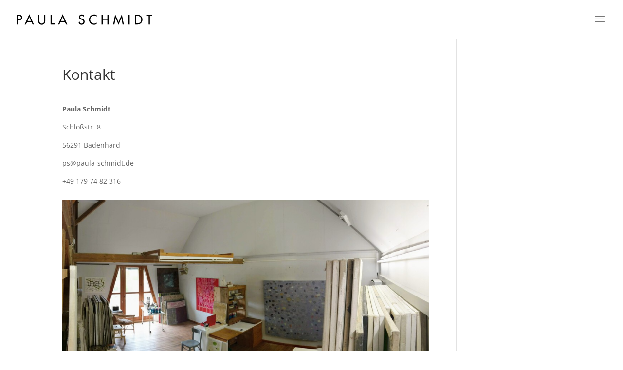

--- FILE ---
content_type: text/css
request_url: https://paula-schmidt.de/wp-content/themes/Divi-child/ctc-style.css?ver=3.4.1.1527604710
body_size: -129
content:
/*
CTC Separate Stylesheet
Updated: 2018-05-29 15:38:30
*/

